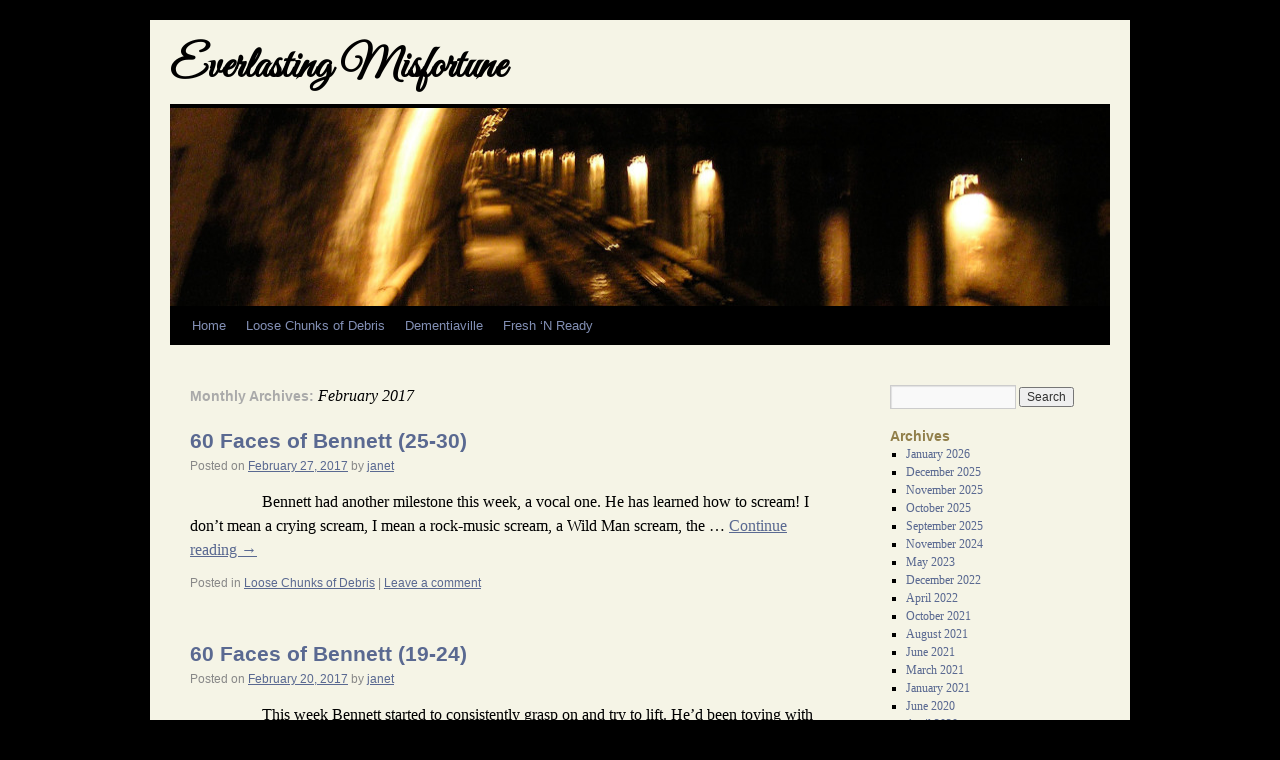

--- FILE ---
content_type: text/html; charset=UTF-8
request_url: https://www.everlastingmisfortune.com/blog/2017/02/
body_size: 23145
content:
<!DOCTYPE html>
<html lang="en-US">
<head>
<meta charset="UTF-8" />
<title>February 2017 - Everlasting MisfortuneEverlasting Misfortune</title>
<link href='https://fonts.googleapis.com/css?family=Great+Vibes' rel='stylesheet' type='text/css'>	
<link rel="profile" href="https://gmpg.org/xfn/11" />
<link rel="stylesheet" type="text/css" media="all" href="https://www.everlastingmisfortune.com/blog/wp-content/themes/twentyten/style.css" />
<link rel="pingback" href="https://www.everlastingmisfortune.com/blog/xmlrpc.php" />

<!-- This site is optimized with the Yoast SEO plugin v12.8 - https://yoast.com/wordpress/plugins/seo/ -->
<meta name="robots" content="noindex,follow"/>
<meta property="og:locale" content="en_US" />
<meta property="og:type" content="object" />
<meta property="og:title" content="February 2017 - Everlasting Misfortune" />
<meta property="og:url" content="https://www.everlastingmisfortune.com/blog/2017/02/" />
<meta property="og:site_name" content="Everlasting Misfortune" />
<meta property="og:image" content="https://www.everlastingmisfortune.com/blog/wp-content/uploads/2020/01/Screen-Shot-2020-01-13-at-1.27.43-PM.png" />
<meta property="og:image:secure_url" content="https://www.everlastingmisfortune.com/blog/wp-content/uploads/2020/01/Screen-Shot-2020-01-13-at-1.27.43-PM.png" />
<meta property="og:image:width" content="1249" />
<meta property="og:image:height" content="727" />
<meta name="twitter:card" content="summary_large_image" />
<meta name="twitter:title" content="February 2017 - Everlasting Misfortune" />
<meta name="twitter:image" content="https://www.everlastingmisfortune.com/blog/wp-content/uploads/2020/01/Screen-Shot-2020-01-13-at-1.27.43-PM.png" />
<script type='application/ld+json' class='yoast-schema-graph yoast-schema-graph--main'>{"@context":"https://schema.org","@graph":[{"@type":"WebSite","@id":"https://www.everlastingmisfortune.com/blog/#website","url":"https://www.everlastingmisfortune.com/blog/","name":"Everlasting Misfortune","potentialAction":{"@type":"SearchAction","target":"https://www.everlastingmisfortune.com/blog/?s={search_term_string}","query-input":"required name=search_term_string"}},{"@type":"CollectionPage","@id":"https://www.everlastingmisfortune.com/blog/2017/02/#webpage","url":"https://www.everlastingmisfortune.com/blog/2017/02/","inLanguage":"en-US","name":"February 2017 - Everlasting Misfortune","isPartOf":{"@id":"https://www.everlastingmisfortune.com/blog/#website"}}]}</script>
<!-- / Yoast SEO plugin. -->

<link rel='dns-prefetch' href='//s.w.org' />
<link rel="alternate" type="application/rss+xml" title="Everlasting Misfortune &raquo; Feed" href="https://www.everlastingmisfortune.com/blog/feed/" />
<link rel="alternate" type="application/rss+xml" title="Everlasting Misfortune &raquo; Comments Feed" href="https://www.everlastingmisfortune.com/blog/comments/feed/" />
		<script type="text/javascript">
			window._wpemojiSettings = {"baseUrl":"https:\/\/s.w.org\/images\/core\/emoji\/12.0.0-1\/72x72\/","ext":".png","svgUrl":"https:\/\/s.w.org\/images\/core\/emoji\/12.0.0-1\/svg\/","svgExt":".svg","source":{"concatemoji":"https:\/\/www.everlastingmisfortune.com\/blog\/wp-includes\/js\/wp-emoji-release.min.js?ver=5.3.20"}};
			!function(e,a,t){var n,r,o,i=a.createElement("canvas"),p=i.getContext&&i.getContext("2d");function s(e,t){var a=String.fromCharCode;p.clearRect(0,0,i.width,i.height),p.fillText(a.apply(this,e),0,0);e=i.toDataURL();return p.clearRect(0,0,i.width,i.height),p.fillText(a.apply(this,t),0,0),e===i.toDataURL()}function c(e){var t=a.createElement("script");t.src=e,t.defer=t.type="text/javascript",a.getElementsByTagName("head")[0].appendChild(t)}for(o=Array("flag","emoji"),t.supports={everything:!0,everythingExceptFlag:!0},r=0;r<o.length;r++)t.supports[o[r]]=function(e){if(!p||!p.fillText)return!1;switch(p.textBaseline="top",p.font="600 32px Arial",e){case"flag":return s([127987,65039,8205,9895,65039],[127987,65039,8203,9895,65039])?!1:!s([55356,56826,55356,56819],[55356,56826,8203,55356,56819])&&!s([55356,57332,56128,56423,56128,56418,56128,56421,56128,56430,56128,56423,56128,56447],[55356,57332,8203,56128,56423,8203,56128,56418,8203,56128,56421,8203,56128,56430,8203,56128,56423,8203,56128,56447]);case"emoji":return!s([55357,56424,55356,57342,8205,55358,56605,8205,55357,56424,55356,57340],[55357,56424,55356,57342,8203,55358,56605,8203,55357,56424,55356,57340])}return!1}(o[r]),t.supports.everything=t.supports.everything&&t.supports[o[r]],"flag"!==o[r]&&(t.supports.everythingExceptFlag=t.supports.everythingExceptFlag&&t.supports[o[r]]);t.supports.everythingExceptFlag=t.supports.everythingExceptFlag&&!t.supports.flag,t.DOMReady=!1,t.readyCallback=function(){t.DOMReady=!0},t.supports.everything||(n=function(){t.readyCallback()},a.addEventListener?(a.addEventListener("DOMContentLoaded",n,!1),e.addEventListener("load",n,!1)):(e.attachEvent("onload",n),a.attachEvent("onreadystatechange",function(){"complete"===a.readyState&&t.readyCallback()})),(n=t.source||{}).concatemoji?c(n.concatemoji):n.wpemoji&&n.twemoji&&(c(n.twemoji),c(n.wpemoji)))}(window,document,window._wpemojiSettings);
		</script>
		<style type="text/css">
img.wp-smiley,
img.emoji {
	display: inline !important;
	border: none !important;
	box-shadow: none !important;
	height: 1em !important;
	width: 1em !important;
	margin: 0 .07em !important;
	vertical-align: -0.1em !important;
	background: none !important;
	padding: 0 !important;
}
</style>
	<link rel='stylesheet' id='wp-block-library-css'  href='https://www.everlastingmisfortune.com/blog/wp-includes/css/dist/block-library/style.min.css?ver=5.3.20' type='text/css' media='all' />
<script type='text/javascript' src='https://www.everlastingmisfortune.com/blog/wp-includes/js/jquery/jquery.js?ver=1.12.4-wp'></script>
<script type='text/javascript' src='https://www.everlastingmisfortune.com/blog/wp-includes/js/jquery/jquery-migrate.min.js?ver=1.4.1'></script>
<link rel='https://api.w.org/' href='https://www.everlastingmisfortune.com/blog/wp-json/' />
<link rel="EditURI" type="application/rsd+xml" title="RSD" href="https://www.everlastingmisfortune.com/blog/xmlrpc.php?rsd" />
<link rel="wlwmanifest" type="application/wlwmanifest+xml" href="https://www.everlastingmisfortune.com/blog/wp-includes/wlwmanifest.xml" /> 
<meta name="generator" content="WordPress 5.3.20" />
</head>

<body data-rsssl=1 class="archive date">
<div id="wrapper" class="hfeed">
	<div id="header">
		<div id="masthead">
			<div id="branding" role="banner">
								<div id="site-title">
					<span>
						<a href="https://www.everlastingmisfortune.com/blog/" title="Everlasting Misfortune" rel="home">Everlasting Misfortune</a>
					</span>
				</div>
				<div id="site-description"></div>

										<img src="https://www.everlastingmisfortune.com/blog/wp-content/uploads/2014/01/cropped-Everlast1.jpg" width="940" height="198" alt="" />
								</div><!-- #branding -->

			<div id="access" role="navigation">
			  				<div class="skip-link screen-reader-text"><a href="#content" title="Skip to content">Skip to content</a></div>
								<div class="menu-header"><ul id="menu-primary-navigation" class="menu"><li id="menu-item-2169" class="menu-item menu-item-type-post_type menu-item-object-page menu-item-home menu-item-2169"><a href="https://www.everlastingmisfortune.com/blog/">Home</a></li>
<li id="menu-item-1839" class="menu-item menu-item-type-custom menu-item-object-custom menu-item-1839"><a href="https://www.everlastingmisfortune.com/blog/category/loose-chunks-of-debris/">Loose Chunks of Debris</a></li>
<li id="menu-item-2275" class="menu-item menu-item-type-custom menu-item-object-custom menu-item-2275"><a href="https://www.everlastingmisfortune.com/blog/category/dementiaville/">Dementiaville</a></li>
<li id="menu-item-2307" class="menu-item menu-item-type-custom menu-item-object-custom menu-item-2307"><a href="https://www.everlastingmisfortune.com/blog/category/fresh-n-ready/">Fresh &#8216;N Ready</a></li>
</ul></div>			</div><!-- #access -->
		</div><!-- #masthead -->
	</div><!-- #header -->

	<div id="main">

		<div id="container">
			<div id="content" role="main">


			<h1 class="page-title">
				Monthly Archives: <span>February 2017</span>			</h1>






			<div id="post-822" class="post-822 post type-post status-publish format-standard hentry category-loose-chunks-of-debris">
			<h2 class="entry-title"><a href="https://www.everlastingmisfortune.com/blog/60-faces-of-bennett-25-30/" title="Permalink to 60 Faces of Bennett (25-30)" rel="bookmark">60 Faces of Bennett (25-30)</a></h2>

			<div class="entry-meta">
				<span class="meta-prep meta-prep-author">Posted on</span> <a href="https://www.everlastingmisfortune.com/blog/60-faces-of-bennett-25-30/" title="3:32 am" rel="bookmark"><span class="entry-date">February 27, 2017</span></a> <span class="meta-sep">by</span> <span class="author vcard"><a class="url fn n" href="https://www.everlastingmisfortune.com/blog/author/janet/" title="View all posts by janet">janet</a></span>			</div><!-- .entry-meta -->

				<div class="entry-summary">
				<p>&nbsp; &nbsp; &nbsp; &nbsp; &nbsp; &nbsp; &nbsp; &nbsp; &nbsp; Bennett had another milestone this week, a vocal one. He has learned how to scream! I don&#8217;t mean a crying scream, I mean a rock-music scream, a Wild Man scream, the &hellip; <a href="https://www.everlastingmisfortune.com/blog/60-faces-of-bennett-25-30/">Continue reading <span class="meta-nav">&rarr;</span></a></p>
			</div><!-- .entry-summary -->
	
			<div class="entry-utility">
									<span class="cat-links">
						<span class="entry-utility-prep entry-utility-prep-cat-links">Posted in</span> <a href="https://www.everlastingmisfortune.com/blog/category/loose-chunks-of-debris/" rel="category tag">Loose Chunks of Debris</a>					</span>
					<span class="meta-sep">|</span>
												<span class="comments-link"><a href="https://www.everlastingmisfortune.com/blog/60-faces-of-bennett-25-30/#respond">Leave a comment</a></span>
							</div><!-- .entry-utility -->
		</div><!-- #post-## -->

		
	


			<div id="post-818" class="post-818 post type-post status-publish format-standard hentry category-loose-chunks-of-debris tag-baby tag-bennett tag-grandma">
			<h2 class="entry-title"><a href="https://www.everlastingmisfortune.com/blog/60-faces-of-bennett-19-24/" title="Permalink to 60 Faces of Bennett (19-24)" rel="bookmark">60 Faces of Bennett (19-24)</a></h2>

			<div class="entry-meta">
				<span class="meta-prep meta-prep-author">Posted on</span> <a href="https://www.everlastingmisfortune.com/blog/60-faces-of-bennett-19-24/" title="12:02 am" rel="bookmark"><span class="entry-date">February 20, 2017</span></a> <span class="meta-sep">by</span> <span class="author vcard"><a class="url fn n" href="https://www.everlastingmisfortune.com/blog/author/janet/" title="View all posts by janet">janet</a></span>			</div><!-- .entry-meta -->

				<div class="entry-summary">
				<p>&nbsp; &nbsp; &nbsp; &nbsp; &nbsp; &nbsp; &nbsp; &nbsp; &nbsp; This week Bennett started to consistently grasp on and try to lift. He&#8217;d been toying with the idea, being inconsistent about it, for a couple of weeks. However, now he commits &hellip; <a href="https://www.everlastingmisfortune.com/blog/60-faces-of-bennett-19-24/">Continue reading <span class="meta-nav">&rarr;</span></a></p>
			</div><!-- .entry-summary -->
	
			<div class="entry-utility">
									<span class="cat-links">
						<span class="entry-utility-prep entry-utility-prep-cat-links">Posted in</span> <a href="https://www.everlastingmisfortune.com/blog/category/loose-chunks-of-debris/" rel="category tag">Loose Chunks of Debris</a>					</span>
					<span class="meta-sep">|</span>
													<span class="tag-links">
						<span class="entry-utility-prep entry-utility-prep-tag-links">Tagged</span> <a href="https://www.everlastingmisfortune.com/blog/tag/baby/" rel="tag">baby</a>, <a href="https://www.everlastingmisfortune.com/blog/tag/bennett/" rel="tag">Bennett</a>, <a href="https://www.everlastingmisfortune.com/blog/tag/grandma/" rel="tag">grandma</a>					</span>
					<span class="meta-sep">|</span>
								<span class="comments-link"><a href="https://www.everlastingmisfortune.com/blog/60-faces-of-bennett-19-24/#respond">Leave a comment</a></span>
							</div><!-- .entry-utility -->
		</div><!-- #post-## -->

		
	


			<div id="post-812" class="post-812 post type-post status-publish format-standard hentry category-loose-chunks-of-debris">
			<h2 class="entry-title"><a href="https://www.everlastingmisfortune.com/blog/60-faces-of-bennett-13-18/" title="Permalink to 60 Faces of Bennett (13-18)" rel="bookmark">60 Faces of Bennett (13-18)</a></h2>

			<div class="entry-meta">
				<span class="meta-prep meta-prep-author">Posted on</span> <a href="https://www.everlastingmisfortune.com/blog/60-faces-of-bennett-13-18/" title="6:01 am" rel="bookmark"><span class="entry-date">February 13, 2017</span></a> <span class="meta-sep">by</span> <span class="author vcard"><a class="url fn n" href="https://www.everlastingmisfortune.com/blog/author/janet/" title="View all posts by janet">janet</a></span>			</div><!-- .entry-meta -->

				<div class="entry-summary">
				<p>Well this is in essence a blog about Bennett, but tonight I’m giving his mom Myrrhine a shout out for the incredible juggling act she is doing this semester, between a nonpaying speech internship 3 days a week in a &hellip; <a href="https://www.everlastingmisfortune.com/blog/60-faces-of-bennett-13-18/">Continue reading <span class="meta-nav">&rarr;</span></a></p>
			</div><!-- .entry-summary -->
	
			<div class="entry-utility">
									<span class="cat-links">
						<span class="entry-utility-prep entry-utility-prep-cat-links">Posted in</span> <a href="https://www.everlastingmisfortune.com/blog/category/loose-chunks-of-debris/" rel="category tag">Loose Chunks of Debris</a>					</span>
					<span class="meta-sep">|</span>
												<span class="comments-link"><a href="https://www.everlastingmisfortune.com/blog/60-faces-of-bennett-13-18/#respond">Leave a comment</a></span>
							</div><!-- .entry-utility -->
		</div><!-- #post-## -->

		
	


			<div id="post-801" class="post-801 post type-post status-publish format-standard hentry category-loose-chunks-of-debris">
			<h2 class="entry-title"><a href="https://www.everlastingmisfortune.com/blog/60-faces-of-bennett-7-thru-12/" title="Permalink to 60 Faces of Bennett (7-12)" rel="bookmark">60 Faces of Bennett (7-12)</a></h2>

			<div class="entry-meta">
				<span class="meta-prep meta-prep-author">Posted on</span> <a href="https://www.everlastingmisfortune.com/blog/60-faces-of-bennett-7-thru-12/" title="2:56 am" rel="bookmark"><span class="entry-date">February 6, 2017</span></a> <span class="meta-sep">by</span> <span class="author vcard"><a class="url fn n" href="https://www.everlastingmisfortune.com/blog/author/janet/" title="View all posts by janet">janet</a></span>			</div><!-- .entry-meta -->

				<div class="entry-summary">
				<p>Highs and Lows of Week Two as a Nanny.<br />
 <a href="https://www.everlastingmisfortune.com/blog/60-faces-of-bennett-7-thru-12/">Continue reading <span class="meta-nav">&rarr;</span></a></p>
			</div><!-- .entry-summary -->
	
			<div class="entry-utility">
									<span class="cat-links">
						<span class="entry-utility-prep entry-utility-prep-cat-links">Posted in</span> <a href="https://www.everlastingmisfortune.com/blog/category/loose-chunks-of-debris/" rel="category tag">Loose Chunks of Debris</a>					</span>
					<span class="meta-sep">|</span>
												<span class="comments-link"><a href="https://www.everlastingmisfortune.com/blog/60-faces-of-bennett-7-thru-12/#comments">2 Comments</a></span>
							</div><!-- .entry-utility -->
		</div><!-- #post-## -->

		
	


			</div><!-- #content -->
		</div><!-- #container -->


		<div id="primary" class="widget-area" role="complementary">
			<ul class="xoxo">

	
			<li id="search" class="widget-container widget_search">
				<form role="search" method="get" id="searchform" class="searchform" action="https://www.everlastingmisfortune.com/blog/">
				<div>
					<label class="screen-reader-text" for="s">Search for:</label>
					<input type="text" value="" name="s" id="s" />
					<input type="submit" id="searchsubmit" value="Search" />
				</div>
			</form>			</li>

			<li id="archives" class="widget-container">
				<h3 class="widget-title">Archives</h3>
				<ul>
						<li><a href='https://www.everlastingmisfortune.com/blog/2026/01/'>January 2026</a></li>
	<li><a href='https://www.everlastingmisfortune.com/blog/2025/12/'>December 2025</a></li>
	<li><a href='https://www.everlastingmisfortune.com/blog/2025/11/'>November 2025</a></li>
	<li><a href='https://www.everlastingmisfortune.com/blog/2025/10/'>October 2025</a></li>
	<li><a href='https://www.everlastingmisfortune.com/blog/2025/09/'>September 2025</a></li>
	<li><a href='https://www.everlastingmisfortune.com/blog/2024/11/'>November 2024</a></li>
	<li><a href='https://www.everlastingmisfortune.com/blog/2023/05/'>May 2023</a></li>
	<li><a href='https://www.everlastingmisfortune.com/blog/2022/12/'>December 2022</a></li>
	<li><a href='https://www.everlastingmisfortune.com/blog/2022/04/'>April 2022</a></li>
	<li><a href='https://www.everlastingmisfortune.com/blog/2021/10/'>October 2021</a></li>
	<li><a href='https://www.everlastingmisfortune.com/blog/2021/08/'>August 2021</a></li>
	<li><a href='https://www.everlastingmisfortune.com/blog/2021/06/'>June 2021</a></li>
	<li><a href='https://www.everlastingmisfortune.com/blog/2021/03/'>March 2021</a></li>
	<li><a href='https://www.everlastingmisfortune.com/blog/2021/01/'>January 2021</a></li>
	<li><a href='https://www.everlastingmisfortune.com/blog/2020/06/'>June 2020</a></li>
	<li><a href='https://www.everlastingmisfortune.com/blog/2020/04/'>April 2020</a></li>
	<li><a href='https://www.everlastingmisfortune.com/blog/2020/03/'>March 2020</a></li>
	<li><a href='https://www.everlastingmisfortune.com/blog/2020/02/'>February 2020</a></li>
	<li><a href='https://www.everlastingmisfortune.com/blog/2020/01/'>January 2020</a></li>
	<li><a href='https://www.everlastingmisfortune.com/blog/2019/04/'>April 2019</a></li>
	<li><a href='https://www.everlastingmisfortune.com/blog/2019/02/'>February 2019</a></li>
	<li><a href='https://www.everlastingmisfortune.com/blog/2018/06/'>June 2018</a></li>
	<li><a href='https://www.everlastingmisfortune.com/blog/2018/05/'>May 2018</a></li>
	<li><a href='https://www.everlastingmisfortune.com/blog/2018/04/'>April 2018</a></li>
	<li><a href='https://www.everlastingmisfortune.com/blog/2018/03/'>March 2018</a></li>
	<li><a href='https://www.everlastingmisfortune.com/blog/2018/01/'>January 2018</a></li>
	<li><a href='https://www.everlastingmisfortune.com/blog/2017/04/'>April 2017</a></li>
	<li><a href='https://www.everlastingmisfortune.com/blog/2017/03/'>March 2017</a></li>
	<li><a href='https://www.everlastingmisfortune.com/blog/2017/02/' aria-current="page">February 2017</a></li>
	<li><a href='https://www.everlastingmisfortune.com/blog/2017/01/'>January 2017</a></li>
	<li><a href='https://www.everlastingmisfortune.com/blog/2016/08/'>August 2016</a></li>
	<li><a href='https://www.everlastingmisfortune.com/blog/2016/02/'>February 2016</a></li>
	<li><a href='https://www.everlastingmisfortune.com/blog/2015/11/'>November 2015</a></li>
	<li><a href='https://www.everlastingmisfortune.com/blog/2015/08/'>August 2015</a></li>
	<li><a href='https://www.everlastingmisfortune.com/blog/2015/07/'>July 2015</a></li>
	<li><a href='https://www.everlastingmisfortune.com/blog/2015/06/'>June 2015</a></li>
	<li><a href='https://www.everlastingmisfortune.com/blog/2015/05/'>May 2015</a></li>
	<li><a href='https://www.everlastingmisfortune.com/blog/2015/02/'>February 2015</a></li>
	<li><a href='https://www.everlastingmisfortune.com/blog/2015/01/'>January 2015</a></li>
	<li><a href='https://www.everlastingmisfortune.com/blog/2014/12/'>December 2014</a></li>
	<li><a href='https://www.everlastingmisfortune.com/blog/2014/11/'>November 2014</a></li>
	<li><a href='https://www.everlastingmisfortune.com/blog/2014/09/'>September 2014</a></li>
	<li><a href='https://www.everlastingmisfortune.com/blog/2014/08/'>August 2014</a></li>
	<li><a href='https://www.everlastingmisfortune.com/blog/2014/05/'>May 2014</a></li>
	<li><a href='https://www.everlastingmisfortune.com/blog/2014/04/'>April 2014</a></li>
	<li><a href='https://www.everlastingmisfortune.com/blog/2014/03/'>March 2014</a></li>
	<li><a href='https://www.everlastingmisfortune.com/blog/2014/02/'>February 2014</a></li>
	<li><a href='https://www.everlastingmisfortune.com/blog/2014/01/'>January 2014</a></li>
	<li><a href='https://www.everlastingmisfortune.com/blog/2013/12/'>December 2013</a></li>
	<li><a href='https://www.everlastingmisfortune.com/blog/2013/11/'>November 2013</a></li>
	<li><a href='https://www.everlastingmisfortune.com/blog/2013/10/'>October 2013</a></li>
	<li><a href='https://www.everlastingmisfortune.com/blog/2013/08/'>August 2013</a></li>
	<li><a href='https://www.everlastingmisfortune.com/blog/2013/07/'>July 2013</a></li>
	<li><a href='https://www.everlastingmisfortune.com/blog/2013/05/'>May 2013</a></li>
	<li><a href='https://www.everlastingmisfortune.com/blog/2013/04/'>April 2013</a></li>
	<li><a href='https://www.everlastingmisfortune.com/blog/2013/02/'>February 2013</a></li>
	<li><a href='https://www.everlastingmisfortune.com/blog/2013/01/'>January 2013</a></li>
	<li><a href='https://www.everlastingmisfortune.com/blog/2012/12/'>December 2012</a></li>
	<li><a href='https://www.everlastingmisfortune.com/blog/2012/11/'>November 2012</a></li>
	<li><a href='https://www.everlastingmisfortune.com/blog/2012/10/'>October 2012</a></li>
	<li><a href='https://www.everlastingmisfortune.com/blog/2012/09/'>September 2012</a></li>
	<li><a href='https://www.everlastingmisfortune.com/blog/2012/08/'>August 2012</a></li>
	<li><a href='https://www.everlastingmisfortune.com/blog/2012/07/'>July 2012</a></li>
				</ul>
			</li>

			<li id="meta" class="widget-container">
				<h3 class="widget-title">Meta</h3>
				<ul>
										<li><a rel="nofollow" href="https://www.everlastingmisfortune.com/blog/wp-login.php">Log in</a></li>
									</ul>
			</li>

					</ul>
		</div><!-- #primary .widget-area -->

	</div><!-- #main -->
 <div id="copyright">Everlasting Misfortune &copy; 2026 Janet Sassi. All artwork copyright their respective owners.</div> 
	<div id="footer" role="contentinfo">
		<div id="colophon">



			<div id="site-info">
				<a href="https://www.everlastingmisfortune.com/blog/" title="Everlasting Misfortune" rel="home">
					Everlasting Misfortune				</a>
			</div><!-- #site-info -->

			<div id="site-generator">
								<a href="http://wordpress.org/"
						title="Semantic Personal Publishing Platform" rel="generator">
					Proudly powered by WordPress.				</a>
			</div><!-- #site-generator -->

		</div><!-- #colophon -->
                
                
	</div><!-- #footer -->

</div><!-- #wrapper -->


<script type='text/javascript' src='https://www.everlastingmisfortune.com/blog/wp-includes/js/wp-embed.min.js?ver=5.3.20'></script>
</body>
</html>
